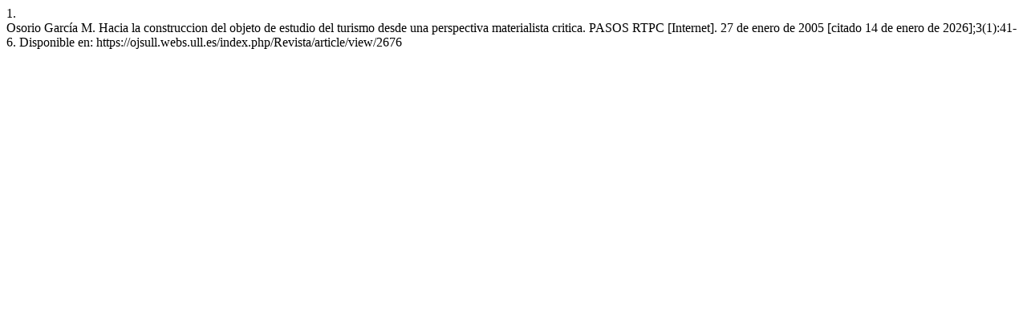

--- FILE ---
content_type: text/html; charset=UTF-8
request_url: https://ojsull.webs.ull.es/index.php/Revista/citationstylelanguage/get/vancouver?submissionId=2676&publicationId=2143
body_size: 299
content:
<div class="csl-bib-body">
  <div class="csl-entry"><div class="csl-left-margin">1.</div><div class="csl-right-inline">Osorio García M. Hacia la construccion del objeto de estudio del turismo desde una perspectiva materialista critica. PASOS RTPC [Internet]. 27 de enero de 2005 [citado 14 de enero de 2026];3(1):41-6. Disponible en: https://ojsull.webs.ull.es/index.php/Revista/article/view/2676</div></div>
</div>